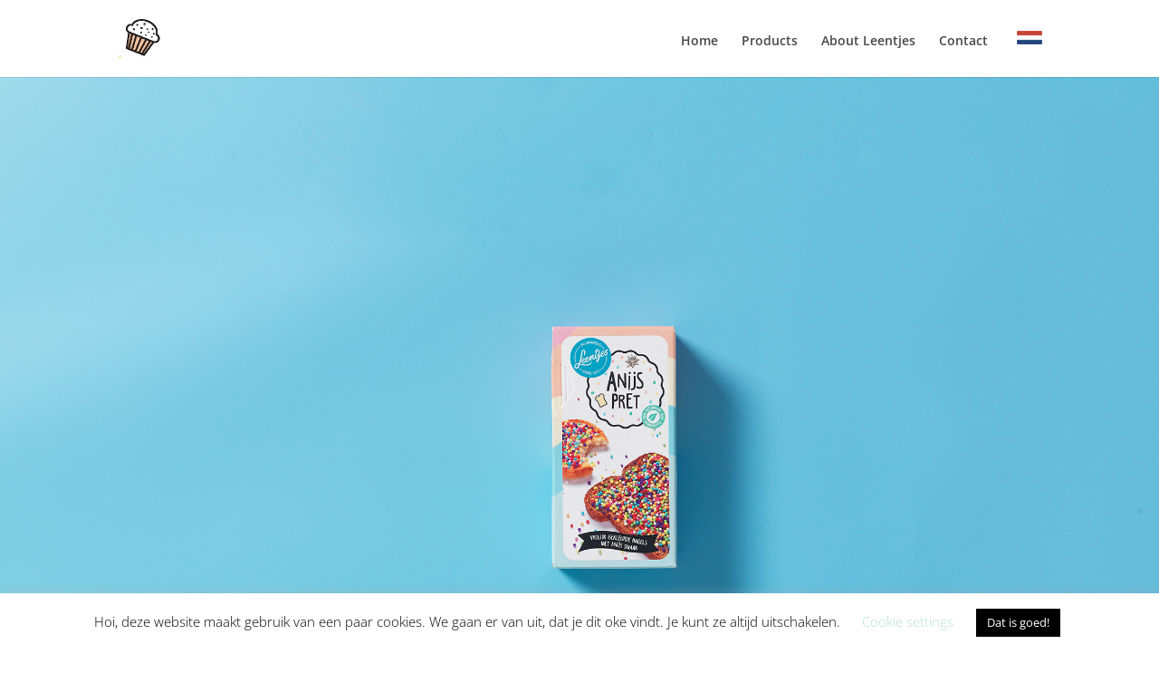

--- FILE ---
content_type: text/html; charset=utf-8
request_url: https://www.google.com/recaptcha/api2/aframe
body_size: 267
content:
<!DOCTYPE HTML><html><head><meta http-equiv="content-type" content="text/html; charset=UTF-8"></head><body><script nonce="bE-rpBBcGYZ3wJ-uNFDvsw">/** Anti-fraud and anti-abuse applications only. See google.com/recaptcha */ try{var clients={'sodar':'https://pagead2.googlesyndication.com/pagead/sodar?'};window.addEventListener("message",function(a){try{if(a.source===window.parent){var b=JSON.parse(a.data);var c=clients[b['id']];if(c){var d=document.createElement('img');d.src=c+b['params']+'&rc='+(localStorage.getItem("rc::a")?sessionStorage.getItem("rc::b"):"");window.document.body.appendChild(d);sessionStorage.setItem("rc::e",parseInt(sessionStorage.getItem("rc::e")||0)+1);localStorage.setItem("rc::h",'1769133723018');}}}catch(b){}});window.parent.postMessage("_grecaptcha_ready", "*");}catch(b){}</script></body></html>